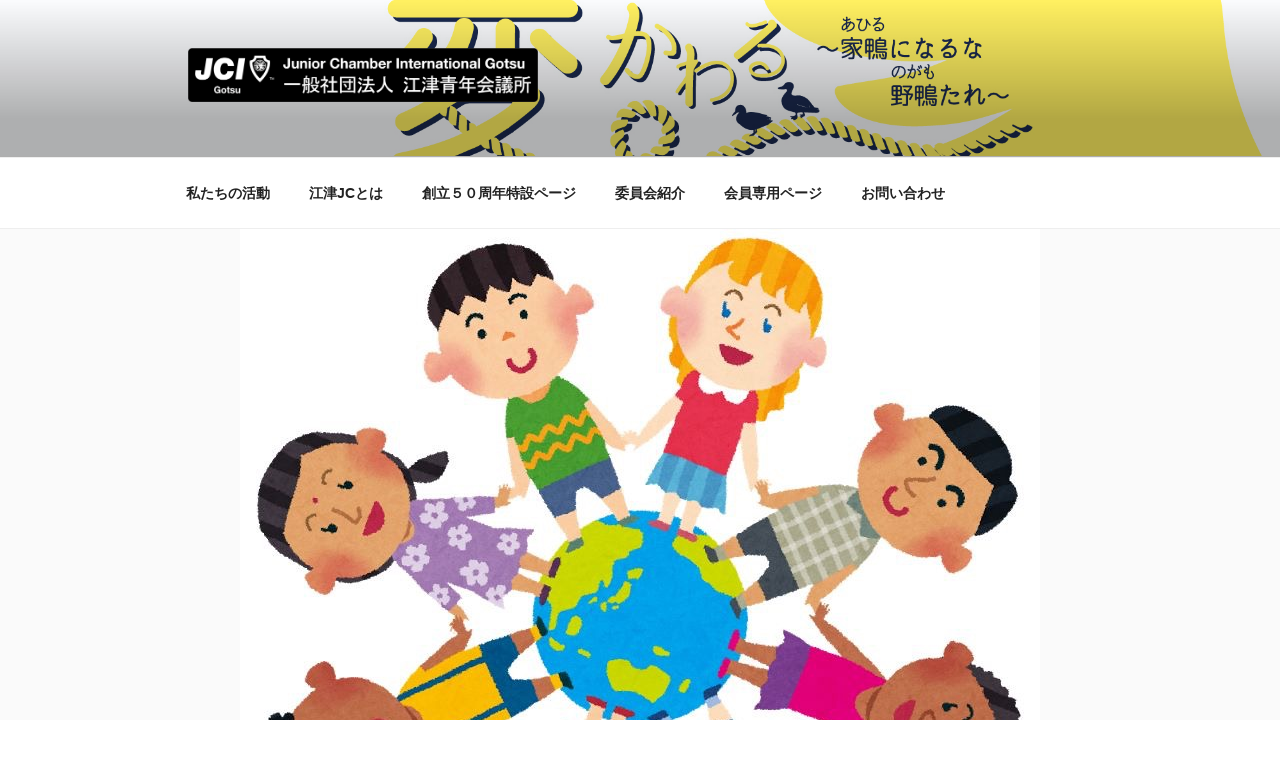

--- FILE ---
content_type: text/plain
request_url: https://www.google-analytics.com/j/collect?v=1&_v=j102&a=1935707104&t=pageview&_s=1&dl=https%3A%2F%2Fgotsujc.org%2F%25E2%2598%2586%25E3%2581%2594%25E3%2581%2586%25E3%2581%25A4%25E3%2582%25B0%25E3%2583%25AD%25E3%2583%25BC%25E3%2582%25AB%25E3%2583%25AB%25E3%2582%25AD%25E3%2583%25A3%25E3%2583%25B3%25E3%2583%2597%25E2%2598%2586%2F&ul=en-us%40posix&dt=%E2%98%86%E5%9B%BD%E9%9A%9B%E4%BA%A4%E6%B5%81%E3%82%AD%E3%83%A3%E3%83%B3%E3%83%97%EF%BD%89%EF%BD%8E%E6%B1%9F%E6%B4%A5%E2%98%86&sr=1280x720&vp=1280x720&_u=IEBAAEABAAAAACAAI~&jid=1638964076&gjid=476377885&cid=801785160.1766107086&tid=UA-21311078-1&_gid=748562902.1766107086&_r=1&_slc=1&z=1076076573
body_size: -449
content:
2,cG-W7YBFZ59Q9